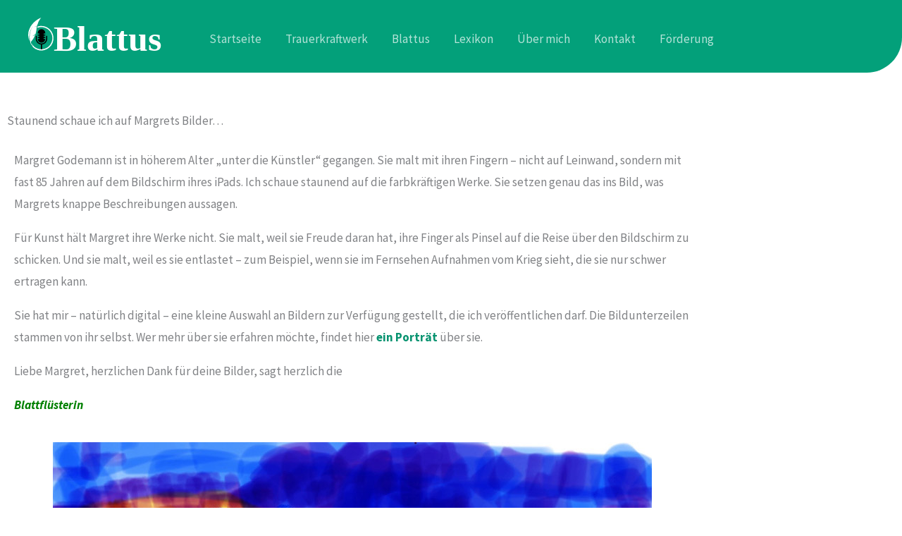

--- FILE ---
content_type: text/css
request_url: https://blattus.de/wp-content/uploads/elementor/css/post-2226.css?ver=1769089707
body_size: 663
content:
.elementor-2226 .elementor-element.elementor-element-602e41a > .elementor-container{max-width:1000px;}.elementor-2226 .elementor-element.elementor-element-602e41a{margin-top:150px;margin-bottom:0px;}.elementor-2226 .elementor-element.elementor-element-fb66ade > .elementor-container{max-width:1000px;}.elementor-2226 .elementor-element.elementor-element-fb66ade{padding:0px 0px 0px 0px;}.elementor-2226 .elementor-element.elementor-element-7c9c598:not(.elementor-motion-effects-element-type-background), .elementor-2226 .elementor-element.elementor-element-7c9c598 > .elementor-motion-effects-container > .elementor-motion-effects-layer{background-color:var( --e-global-color-astglobalcolor5 );}.elementor-2226 .elementor-element.elementor-element-7c9c598{transition:background 0.3s, border 0.3s, border-radius 0.3s, box-shadow 0.3s;padding:44px 40px 104px 40px;}.elementor-2226 .elementor-element.elementor-element-7c9c598 > .elementor-background-overlay{transition:background 0.3s, border-radius 0.3s, opacity 0.3s;}.elementor-2226 .elementor-element.elementor-element-ce75dda > .elementor-container > .elementor-column > .elementor-widget-wrap{align-content:center;align-items:center;}.elementor-2226 .elementor-element.elementor-element-ce75dda{margin-top:0px;margin-bottom:20px;}.elementor-2226 .elementor-element.elementor-element-861f265 > .elementor-element-populated{padding:0px 120px 0px 0px;}.elementor-2226 .elementor-element.elementor-element-0291e64 > .elementor-element-populated{padding:0px 96px 0px 0px;}.elementor-2226 .elementor-element.elementor-element-2d08fe8 > .elementor-container > .elementor-column > .elementor-widget-wrap{align-content:center;align-items:center;}.elementor-2226 .elementor-element.elementor-element-2d08fe8{margin-top:0px;margin-bottom:0px;}.elementor-2226 .elementor-element.elementor-element-190c9db > .elementor-element-populated{padding:0px 96px 0px 0px;}.elementor-2226 .elementor-element.elementor-element-200c3bc .eael-grid-post-holder{background-color:#fff;border-radius:15px 15px 15px 15px;}.elementor-2226 .elementor-element.elementor-element-200c3bc .eael-grid-post{padding:20px 20px 20px 20px;}.elementor-2226 .elementor-element.elementor-element-200c3bc .eael-post-grid .eael-grid-post .eael-entry-media img, .elementor-2226 .elementor-element.elementor-element-200c3bc .eael-grid-post .eael-entry-overlay{border-radius:15px 15px 0px 0px;}.elementor-2226 .elementor-element.elementor-element-200c3bc .eael-grid-post .eael-entry-footer{justify-content:flex-end;}.elementor-2226 .elementor-element.elementor-element-200c3bc .eael-grid-post .eael-entry-header-after{justify-content:flex-end;align-items:center;}.elementor-2226 .elementor-element.elementor-element-200c3bc .eael-entry-footer{margin:-25px 0px -20px 0px;}.elementor-2226 .elementor-element.elementor-element-200c3bc .eael-entry-header-after{margin:-25px 0px -20px 0px;}.elementor-2226 .elementor-element.elementor-element-200c3bc .eael-entry-title a{color:#303133;}.elementor-2226 .elementor-element.elementor-element-200c3bc .eael-entry-title:hover, .elementor-2226 .elementor-element.elementor-element-200c3bc .eael-entry-title a:hover{color:var( --e-global-color-astglobalcolor0 );}.elementor-2226 .elementor-element.elementor-element-200c3bc .eael-entry-title, .elementor-2226 .elementor-element.elementor-element-200c3bc .eael-entry-title a{font-size:22px;}.elementor-2226 .elementor-element.elementor-element-200c3bc .eael-grid-post-excerpt p{font-family:var( --e-global-typography-text-font-family ), Sans-serif;font-size:var( --e-global-typography-text-font-size );font-weight:var( --e-global-typography-text-font-weight );}.elementor-2226 .elementor-element.elementor-element-200c3bc .eael-grid-post .eael-entry-overlay{background-color:#00000040;}.elementor-2226 .elementor-element.elementor-element-200c3bc .eael-grid-post .eael-entry-overlay > i{color:#ffffff;font-size:18px;}.elementor-2226 .elementor-element.elementor-element-200c3bc .eael-grid-post .eael-entry-overlay > img{height:18px;width:18px;}.elementor-2226 .elementor-element.elementor-element-200c3bc .eael-post-elements-readmore-btn{font-family:var( --e-global-typography-text-font-family ), Sans-serif;font-size:var( --e-global-typography-text-font-size );font-weight:var( --e-global-typography-text-font-weight );color:var( --e-global-color-astglobalcolor1 );}.elementor-2226 .elementor-element.elementor-element-b28f7e2 > .elementor-container > .elementor-column > .elementor-widget-wrap{align-content:center;align-items:center;}.elementor-2226 .elementor-element.elementor-element-b28f7e2{margin-top:0px;margin-bottom:0px;}.elementor-2226 .elementor-element.elementor-element-677e085 > .elementor-element-populated{padding:0px 96px 0px 0px;}.elementor-2226 .elementor-element.elementor-element-a09e237 .elementor-button:hover, .elementor-2226 .elementor-element.elementor-element-a09e237 .elementor-button:focus{background-color:var( --e-global-color-astglobalcolor1 );color:var( --e-global-color-astglobalcolor4 );}.elementor-2226 .elementor-element.elementor-element-a09e237 .elementor-button{fill:var( --e-global-color-astglobalcolor2 );color:var( --e-global-color-astglobalcolor2 );border-style:solid;border-width:1px 1px 1px 1px;border-color:var( --e-global-color-astglobalcolor1 );}.elementor-2226 .elementor-element.elementor-element-a09e237 .elementor-button:hover svg, .elementor-2226 .elementor-element.elementor-element-a09e237 .elementor-button:focus svg{fill:var( --e-global-color-astglobalcolor4 );}@media(max-width:1024px){.elementor-2226 .elementor-element.elementor-element-602e41a{margin-top:100px;margin-bottom:0px;}.elementor-2226 .elementor-element.elementor-element-7c9c598{padding:80px 40px 80px 40px;}.elementor-2226 .elementor-element.elementor-element-ce75dda{margin-top:0px;margin-bottom:0px;}.elementor-2226 .elementor-element.elementor-element-861f265 > .elementor-element-populated{padding:0px 24px 0px 0px;}.elementor-2226 .elementor-element.elementor-element-0291e64 > .elementor-element-populated{padding:0px 0px 0px 24px;}.elementor-2226 .elementor-element.elementor-element-2d08fe8{margin-top:0px;margin-bottom:50px;}.elementor-2226 .elementor-element.elementor-element-190c9db > .elementor-element-populated{padding:0px 0px 0px 24px;}.elementor-2226 .elementor-element.elementor-element-200c3bc .eael-grid-post-excerpt p{font-size:var( --e-global-typography-text-font-size );}.elementor-2226 .elementor-element.elementor-element-200c3bc .eael-post-elements-readmore-btn{font-size:var( --e-global-typography-text-font-size );}.elementor-2226 .elementor-element.elementor-element-b28f7e2{margin-top:0px;margin-bottom:0px;}.elementor-2226 .elementor-element.elementor-element-677e085 > .elementor-element-populated{padding:0px 0px 0px 24px;}}@media(max-width:767px){.elementor-2226 .elementor-element.elementor-element-7c9c598{margin-top:0px;margin-bottom:0px;padding:0px 0px 0px 0px;}.elementor-2226 .elementor-element.elementor-element-ce75dda{margin-top:0px;margin-bottom:0px;padding:0px 24px 0px 24px;}.elementor-2226 .elementor-element.elementor-element-861f265 > .elementor-element-populated{padding:0px 0px 0px 0px;}.elementor-2226 .elementor-element.elementor-element-0291e64 > .elementor-element-populated{padding:24px 0px 0px 0px;}.elementor-2226 .elementor-element.elementor-element-2d08fe8{margin-top:0px;margin-bottom:0px;padding:0px 24px 0px 24px;}.elementor-2226 .elementor-element.elementor-element-190c9db > .elementor-element-populated{padding:24px 0px 0px 0px;}.elementor-2226 .elementor-element.elementor-element-200c3bc .eael-grid-post{padding:0px 0px 20px 0px;}.elementor-2226 .elementor-element.elementor-element-200c3bc .eael-grid-post-excerpt p{font-size:var( --e-global-typography-text-font-size );}.elementor-2226 .elementor-element.elementor-element-200c3bc .eael-post-elements-readmore-btn{font-size:var( --e-global-typography-text-font-size );}.elementor-2226 .elementor-element.elementor-element-b28f7e2{margin-top:0px;margin-bottom:50px;padding:0px 24px 0px 24px;}.elementor-2226 .elementor-element.elementor-element-677e085 > .elementor-element-populated{padding:24px 0px 0px 0px;}}

--- FILE ---
content_type: image/svg+xml
request_url: https://blattus.de/wp-content/uploads/2021/10/Element-6Logo_light-4.svg
body_size: 1791
content:
<svg xmlns="http://www.w3.org/2000/svg" viewBox="0 0 1766.95 537.2"><defs><style>.cls-1,.cls-2{fill:#fff;}.cls-1{fill-rule:evenodd;}.cls-2{font-size:442.9px;font-family:Rufina-Bold, Rufina;font-weight:700;}</style></defs><g id="Ebene_2" data-name="Ebene 2"><g id="Guides_For_Artboard" data-name="Guides For Artboard"><g id="Layer_1" data-name="Layer 1"><path d="M140.45,259.44a6.81,6.81,0,0,1-6.81,6.8H119.08a47.51,47.51,0,0,0,94.92,0H199.44a6.81,6.81,0,0,1,0-13.61h14.62V238.31H199.44a6.8,6.8,0,1,1,0-13.6h14.62V210.39H199.44a6.81,6.81,0,0,1,0-13.61h14.62v-4.14a47.52,47.52,0,1,0-95,0v4.14h14.61a6.81,6.81,0,1,1,0,13.61H119v14.32h14.61a6.8,6.8,0,1,1,0,13.6H119v14.32h14.61A6.81,6.81,0,0,1,140.45,259.44Z"/><path d="M173.35,397.76v-62.7c36.52-3.57,65.2-35.57,65.2-74.39V231.9c0-5.09-5.59-8.87-11-5.55a5.64,5.64,0,0,1-2.65,4.79v29.53c0,33.7-26.2,61.12-58.4,61.12s-58.4-27.42-58.4-61.12V231.13a5.64,5.64,0,0,1-2.65-4.78c-5.37-3.32-10.95.46-10.95,5.55v28.77c0,38.82,28.67,70.81,65.2,74.39v62.7"/><path class="cls-1" d="M164.61,103.22A152.78,152.78,0,1,1,59.11,366.49a295.68,295.68,0,0,1-11.19-28,130.9,130.9,0,0,1-4-15.13,138.16,138.16,0,1,0,71.22-196.48c.69-3.77,1.47-7.54,2.33-11.28l.63-2.78.66-2.6a152.48,152.48,0,0,1,45.88-7ZM98.63,128c.21-1.52.44-3,.67-4.54L93,125.54Z"/><path class="cls-1" d="M93.18,40.18c-35.11,28.58-61.67,61.91-77.29,98.17l.83,9.67-3.1-4.16A187.42,187.42,0,0,0,1.13,234.32l4.39,12.5-3.11-4.16-.21-.19a206.62,206.62,0,0,0,13.34,47.3,269.72,269.72,0,0,1-2.86-39.22A266.24,266.24,0,0,1,57.85,101.76,278.76,278.76,0,0,0,26.37,309.57h0a162.59,162.59,0,0,0,25.48,49.58h0c-8.18-18.38-16.3-37.84-17.26-58.12h0a267.54,267.54,0,0,0,53.06-85.49L49,233.44l42.58-28.83a266.42,266.42,0,0,0,12.23-56.5c.23-3.51.53-7,.89-10.46A268.69,268.69,0,0,1,109.94,106h0L76.42,117.06l34.92-16.89h0A266.48,266.48,0,0,1,160.84,0,267.2,267.2,0,0,0,93.18,40.18Z"/></g><text class="cls-2" transform="translate(317.38 408.77)">Blattus</text></g></g></svg>

--- FILE ---
content_type: application/x-javascript
request_url: https://consentcdn.cookiebot.com/consentconfig/7d6e6046-923d-4bd4-920a-b7265ce5c185/blattus.de/configuration.js
body_size: 196
content:
CookieConsent.configuration.tags.push({id:20084539,type:"iframe",tagID:"",innerHash:"",outerHash:"74692918",url:"https://open.spotify.com/embed-podcast/show/43hdgg5pok8qvzcb4di6py",resolvedUrl:"https://open.spotify.com/embed-podcast/show/43hdgg5pok8qvzcb4di6py",cat:[4]});CookieConsent.configuration.tags.push({id:20084540,type:"script",tagID:"",innerHash:"",outerHash:"-2134013543",url:"https://blattus.de/wp-content/plugins/elementor/assets/js/webpack.runtime.min.js?ver=3.4.6",resolvedUrl:"https://blattus.de/wp-content/plugins/elementor/assets/js/webpack.runtime.min.js?ver=3.4.6",cat:[1]});CookieConsent.configuration.tags.push({id:20084541,type:"script",tagID:"",innerHash:"",outerHash:"-924605350",url:"https://blattus.de/wp-content/plugins/elementor/assets/js/frontend.min.js?ver=3.4.6",resolvedUrl:"https://blattus.de/wp-content/plugins/elementor/assets/js/frontend.min.js?ver=3.4.6",cat:[2]});CookieConsent.configuration.tags.push({id:20084542,type:"script",tagID:"letscast-player-7af09daf",innerHash:"",outerHash:"-79057393",url:"https://letscast.fm/podcasts/trauerkraftwerk-a687e8e7/player.js",resolvedUrl:"https://letscast.fm/podcasts/trauerkraftwerk-a687e8e7/player.js",cat:[5]});

--- FILE ---
content_type: application/x-javascript; charset=utf-8
request_url: https://consent.cookiebot.com/7d6e6046-923d-4bd4-920a-b7265ce5c185/cc.js?renew=false&referer=blattus.de&dnt=false&init=false
body_size: 203
content:
if(console){var cookiedomainwarning='Error: The domain BLATTUS.DE is not authorized to show the cookie banner for domain group ID 7d6e6046-923d-4bd4-920a-b7265ce5c185. Please add it to the domain group in the Cookiebot Manager to authorize the domain.';if(typeof console.warn === 'function'){console.warn(cookiedomainwarning)}else{console.log(cookiedomainwarning)}};